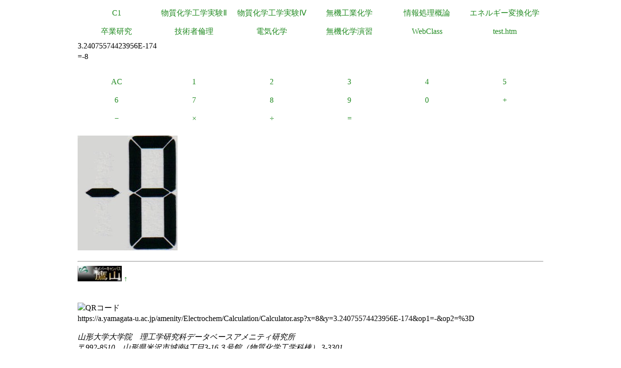

--- FILE ---
content_type: text/html
request_url: https://a.yamagata-u.ac.jp/amenity/Electrochem/Calculation/Calculator.asp?x=8&y=3.24075574423956E-174&op1=-&op2=%3D
body_size: 5980
content:

<!DOCTYPE html>
<html>
<head>
<title>電卓</title>
<meta name="ROBOTS" content="NOARCHIVE">
<link href="/amenity/~host/yz/c1/c1.css" type="text/css" rel="stylesheet" />
<meta http-equiv="Content-Type" content="text/html;charset=UTF-8" />
<link rel="shortcut icon" href="/favicon.ico" type="image/vnd.microsoft.icon" />
<link rel="icon" href="/favicon.ico" type="image/vnd.microsoft.icon" />
</head>
<body style="background-color:#">
<div class="Base">
<div class="gnavi">
<ul>
  <li>
    <a href="/amenity/~host/yz/c1/index.asp">C1</a>
  </li>
  <li>
    <a href="/amenity/~host/yz/c1/Education/Experimental/Experimental.asp">物質化学工学実験Ⅱ</a>
  </li>
  <li>
    <a href="/amenity/~host/yz/c1/Education/Experimental4/Experimental4.asp">物質化学工学実験Ⅳ</a>
  </li>

  <li>
    <a href="/amenity/~host/yz/c1/Education/Industry.asp">無機工業化学</a>
  </li>
  <li>
    <a href="/amenity/~host/yz/c1/Education/Information.asp">情報処理概論</a>
  </li>
  <li>
    <a href="/amenity/~host/yz/c1/Education/Energy.asp">エネルギー変換化学</a>
  </li>
  <li>
    <a href="/amenity/~host/yz/c1/Education/Thesis.asp">卒業研究</a>
  </li>
  <li>
    <a title="技術者倫理" href="/amenity/~host/yz/c1/Education/Ethics.asp">技術者倫理</a>
  </li>  
  
  <li>
    <a title="電気化学" href="/amenity/~host/yz/c1/Education/EChem.asp">電気化学</a>
  </li>
  <li>
    <a title="無機化学演習" href="/amenity/~host/yz/c1/Education/InorgSeminar/InorgSeminar.asp">
      無機化学演習
    </a>
  </li>


  <li>
    <a href="https://ecsylms1.kj.yamagata-u.ac.jp/webclass/login.php">WebClass</a>
  </li>

  <li>
    <a href="/amenity/test.htm">test.htm</a>
  </li>

</ul>

</div>
 <div class="clear"></div>
3.24075574423956E-174<br/>
=-8<br/>
<br/>

<div class="chemnavi">
<ul>
<li>
<a title="AC" href="/amenity/Electrochem/Calculation/Calculator.asp">AC</a>	
</li>
<li>
<a title="1" href="/amenity/Electrochem/Calculation/Calculator.asp?x=-8&y=3.24075574423956E-174&op1=%3D&key=1">1</a>	
</li>
<li>
<a title="2" href="/amenity/Electrochem/Calculation/Calculator.asp?x=-8&y=3.24075574423956E-174&op1=%3D&key=2">2</a>	
</li>
<li>
<a title="3" href="/amenity/Electrochem/Calculation/Calculator.asp?x=-8&y=3.24075574423956E-174&op1=%3D&key=3">3</a>	
</li>
<li>
<a title="4" href="/amenity/Electrochem/Calculation/Calculator.asp?x=-8&y=3.24075574423956E-174&op1=%3D&key=4">4</a>	
</li>
<li>
<a title="5" href="/amenity/Electrochem/Calculation/Calculator.asp?x=-8&y=3.24075574423956E-174&op1=%3D&key=5">5</a>	
</li>
<li>
<a title="6" href="/amenity/Electrochem/Calculation/Calculator.asp?x=-8&y=3.24075574423956E-174&op1=%3D&key=6">6</a>	
</li>
<li>
<a title="7" href="/amenity/Electrochem/Calculation/Calculator.asp?x=-8&y=3.24075574423956E-174&op1=%3D&key=7">7</a>	
</li>
<li>
<a title="8" href="/amenity/Electrochem/Calculation/Calculator.asp?x=-8&y=3.24075574423956E-174&op1=%3D&key=8">8</a>	
</li>
<li>
<a title="9" href="/amenity/Electrochem/Calculation/Calculator.asp?x=-8&y=3.24075574423956E-174&op1=%3D&key=9">9</a>	
</li>
<li>
<a title="0" href="/amenity/Electrochem/Calculation/Calculator.asp?x=-8&y=3.24075574423956E-174&op1=%3D&key=0">0</a>	
</li>
<li>
<a title="+" href="/amenity/Electrochem/Calculation/Calculator.asp?x=-8&y=3.24075574423956E-174&op1=%3D&op2=%2B">+</a>	
</li>
<li>
<a title="-" href="/amenity/Electrochem/Calculation/Calculator.asp?x=-8&y=3.24075574423956E-174&op1=%3D&op2=%2D">&minus;</a>	
</li>
<li>
<a title="*" href="/amenity/Electrochem/Calculation/Calculator.asp?x=-8&y=3.24075574423956E-174&op1=%3D&op2=%2A">&times;</a>	
</li>
<li>
<a title="/" href="/amenity/Electrochem/Calculation/Calculator.asp?x=-8&y=3.24075574423956E-174&op1=%3D&op2=%2F">&divide;</a>	
</li>
<li>
<a title="=" href="/amenity/Electrochem/Calculation/Calculator.asp?x=-8&y=3.24075574423956E-174&op1=%3D&op2=%3D">=</a>	
</li>

</ul>
</div>
    <div class="clear"></div>
    <p>
 <img src='/amenity/img/number/-.jpg'><img src='/amenity/img/number/8.jpg'><br/>
    </p>

<footer>
  

  <hr/>
  <a id="footer"></a>
        <a href="/amenity/splash.asp">
    <img src="/amenity/~host/yz/c1/youzan_banner8831.jpg" style="height:2em;width:auto;" />
  </a>
  <a href="#header">↑</a>
    <p>
      <br/>
  <img src="http://chart.apis.google.com/chart?chs=150x150&cht=qr&chl=https://a.yamagata-u.ac.jp/amenity/Electrochem/Calculation/Calculator.asp?x=8&y=3.24075574423956E-174&op1=-&op2=%3D" style="height:10em;width:auto;" alt="QRコード" /><br/>
      https://a.yamagata-u.ac.jp/amenity/Electrochem/Calculation/Calculator.asp?x=8&y=3.24075574423956E-174&op1=-&op2=%3D<br/>
    </p>    
    <address>
      山形大学大学院　理工学研究科<wbr/>
        データベースアメニティ研究所
<br/>
      〒992-8510　山形県米沢市城南4丁目3-16<wbr/>
      ３号館（物質化学工学科棟） 3-3301<br/>
      准教授 伊藤智博<br/>
     telto:0238-26-3753<br/>
      url:<a href="http://amenity.yz.yamagata-u.ac.jp/">
        http://amenity.yz.yamagata-u.ac.jp/
      </a><br/>
      mailto:<a href="mailto:c1!--No Spam--@gp.yz.yamagata-u.ac.jp">c1<!--No Spam-->@gp.yz.yamagata-u.ac.jp</a>
    </address>
    <p>
	<a href="https://a.yamagata-u.ac.jp/amenity/Electrochem/Calculation/Calculator.asp?x=8&y=3.24075574423956E-174&op1=-&op2=%3D">a</a>
	<a href="https://b.yamagata-u.ac.jp/amenity/Electrochem/Calculation/Calculator.asp?x=8&y=3.24075574423956E-174&op1=-&op2=%3D">b</a>
      <a href="https://c.yamagata-u.ac.jp"
        /amenity/Electrochem/Calculation/Calculator.asp?x=8&y=3.24075574423956E-174&op1=-&op2=%3D">c
        </a>
      <a href="https://dev.yz.yamagata-u.ac.jp/amenity/Electrochem/Calculation/Calculator.asp?x=8&y=3.24075574423956E-174&op1=-&op2=%3D">d</a>
      <a href="/amenity/test.htm">?</a>

    </p>
  <a href="/amenity/Power/@PowerYonezawa.asp">kW
    </a>
</footer>

</div>
</body>
</html>

